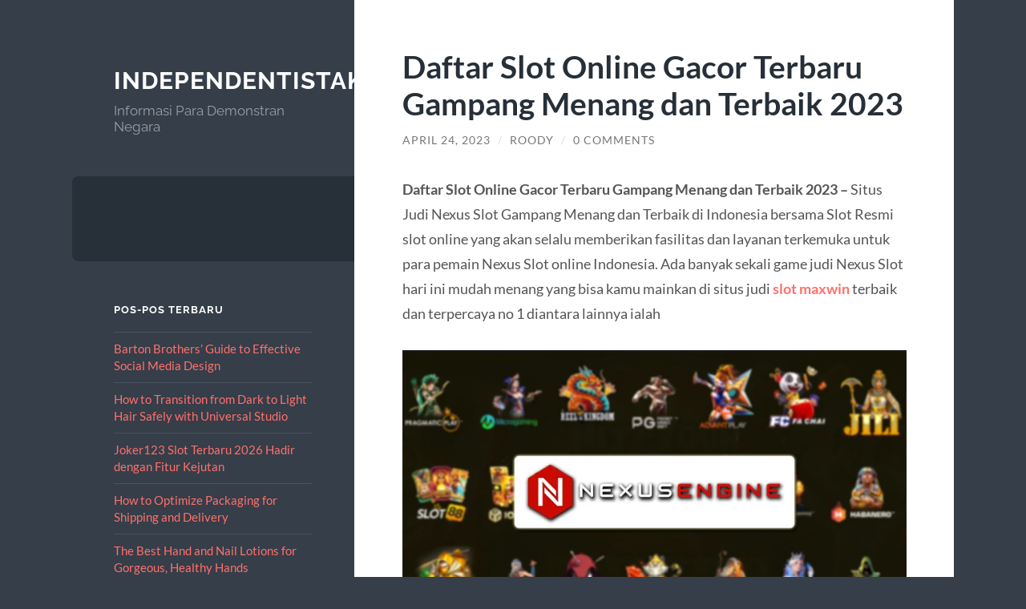

--- FILE ---
content_type: text/html; charset=UTF-8
request_url: https://www.independentistak.net/daftar-slot-online-gacor-terbaru-gampang-menang-dan-terbaik-2023/?noamp=mobile
body_size: 8829
content:
<!DOCTYPE html>

<html lang="id">

	<head>

		<meta charset="UTF-8">
		<meta name="viewport" content="width=device-width, initial-scale=1.0" >

		<link rel="profile" href="https://gmpg.org/xfn/11">

		<meta name='robots' content='index, follow, max-image-preview:large, max-snippet:-1, max-video-preview:-1' />
	<style>img:is([sizes="auto" i], [sizes^="auto," i]) { contain-intrinsic-size: 3000px 1500px }</style>
	
	<!-- This site is optimized with the Yoast SEO plugin v26.0 - https://yoast.com/wordpress/plugins/seo/ -->
	<title>Daftar Slot Online Gacor Terbaru Gampang Menang dan Terbaik 2023</title>
	<meta name="description" content="Daftar Slot Online Gacor Terbaru Gampang Menang dan Terbaik 2023 - Situs Judi Nexus Slot Gampang Menang dan Terbaik di Indonesia bersama Slot Resmi slot" />
	<link rel="canonical" href="https://www.independentistak.net/daftar-slot-online-gacor-terbaru-gampang-menang-dan-terbaik-2023/" />
	<meta property="og:locale" content="id_ID" />
	<meta property="og:type" content="article" />
	<meta property="og:title" content="Daftar Slot Online Gacor Terbaru Gampang Menang dan Terbaik 2023" />
	<meta property="og:description" content="Daftar Slot Online Gacor Terbaru Gampang Menang dan Terbaik 2023 - Situs Judi Nexus Slot Gampang Menang dan Terbaik di Indonesia bersama Slot Resmi slot" />
	<meta property="og:url" content="https://www.independentistak.net/daftar-slot-online-gacor-terbaru-gampang-menang-dan-terbaik-2023/" />
	<meta property="og:site_name" content="Independentistak.net" />
	<meta property="article:published_time" content="2023-04-24T13:41:55+00:00" />
	<meta property="article:modified_time" content="2023-04-24T13:41:56+00:00" />
	<meta property="og:image" content="https://www.shuckerscapecod.com/nexus-engine-slot.webp" />
	<meta name="author" content="Roody" />
	<meta name="twitter:card" content="summary_large_image" />
	<meta name="twitter:label1" content="Ditulis oleh" />
	<meta name="twitter:data1" content="Roody" />
	<meta name="twitter:label2" content="Estimasi waktu membaca" />
	<meta name="twitter:data2" content="2 menit" />
	<script type="application/ld+json" class="yoast-schema-graph">{"@context":"https://schema.org","@graph":[{"@type":"WebPage","@id":"https://www.independentistak.net/daftar-slot-online-gacor-terbaru-gampang-menang-dan-terbaik-2023/","url":"https://www.independentistak.net/daftar-slot-online-gacor-terbaru-gampang-menang-dan-terbaik-2023/","name":"Daftar Slot Online Gacor Terbaru Gampang Menang dan Terbaik 2023","isPartOf":{"@id":"https://www.independentistak.net/#website"},"primaryImageOfPage":{"@id":"https://www.independentistak.net/daftar-slot-online-gacor-terbaru-gampang-menang-dan-terbaik-2023/#primaryimage"},"image":{"@id":"https://www.independentistak.net/daftar-slot-online-gacor-terbaru-gampang-menang-dan-terbaik-2023/#primaryimage"},"thumbnailUrl":"https://www.shuckerscapecod.com/nexus-engine-slot.webp","datePublished":"2023-04-24T13:41:55+00:00","dateModified":"2023-04-24T13:41:56+00:00","author":{"@id":"https://www.independentistak.net/#/schema/person/424f5669384545458058aee7197cf6cd"},"description":"Daftar Slot Online Gacor Terbaru Gampang Menang dan Terbaik 2023 - Situs Judi Nexus Slot Gampang Menang dan Terbaik di Indonesia bersama Slot Resmi slot","inLanguage":"id","potentialAction":[{"@type":"ReadAction","target":["https://www.independentistak.net/daftar-slot-online-gacor-terbaru-gampang-menang-dan-terbaik-2023/"]}]},{"@type":"ImageObject","inLanguage":"id","@id":"https://www.independentistak.net/daftar-slot-online-gacor-terbaru-gampang-menang-dan-terbaik-2023/#primaryimage","url":"https://www.shuckerscapecod.com/nexus-engine-slot.webp","contentUrl":"https://www.shuckerscapecod.com/nexus-engine-slot.webp"},{"@type":"WebSite","@id":"https://www.independentistak.net/#website","url":"https://www.independentistak.net/","name":"Independentistak.net","description":"Informasi Para Demonstran Negara","potentialAction":[{"@type":"SearchAction","target":{"@type":"EntryPoint","urlTemplate":"https://www.independentistak.net/?s={search_term_string}"},"query-input":{"@type":"PropertyValueSpecification","valueRequired":true,"valueName":"search_term_string"}}],"inLanguage":"id"},{"@type":"Person","@id":"https://www.independentistak.net/#/schema/person/424f5669384545458058aee7197cf6cd","name":"Roody","image":{"@type":"ImageObject","inLanguage":"id","@id":"https://www.independentistak.net/#/schema/person/image/","url":"https://secure.gravatar.com/avatar/85491ba1dd044561cf1559906f0e349d6477ea42c2bdb0c9155d8578a1d0a15d?s=96&d=mm&r=g","contentUrl":"https://secure.gravatar.com/avatar/85491ba1dd044561cf1559906f0e349d6477ea42c2bdb0c9155d8578a1d0a15d?s=96&d=mm&r=g","caption":"Roody"},"sameAs":["https://www.independentistak.net"]}]}</script>
	<!-- / Yoast SEO plugin. -->


<link rel="alternate" type="application/rss+xml" title="Independentistak.net &raquo; Feed" href="https://www.independentistak.net/feed/" />
<link rel="alternate" type="application/rss+xml" title="Independentistak.net &raquo; Umpan Komentar" href="https://www.independentistak.net/comments/feed/" />
<link rel="alternate" type="application/rss+xml" title="Independentistak.net &raquo; Daftar Slot Online Gacor Terbaru Gampang Menang dan Terbaik 2023 Umpan Komentar" href="https://www.independentistak.net/daftar-slot-online-gacor-terbaru-gampang-menang-dan-terbaik-2023/feed/" />
<script type="text/javascript">
/* <![CDATA[ */
window._wpemojiSettings = {"baseUrl":"https:\/\/s.w.org\/images\/core\/emoji\/16.0.1\/72x72\/","ext":".png","svgUrl":"https:\/\/s.w.org\/images\/core\/emoji\/16.0.1\/svg\/","svgExt":".svg","source":{"concatemoji":"https:\/\/www.independentistak.net\/wp-includes\/js\/wp-emoji-release.min.js?ver=6.8.3"}};
/*! This file is auto-generated */
!function(s,n){var o,i,e;function c(e){try{var t={supportTests:e,timestamp:(new Date).valueOf()};sessionStorage.setItem(o,JSON.stringify(t))}catch(e){}}function p(e,t,n){e.clearRect(0,0,e.canvas.width,e.canvas.height),e.fillText(t,0,0);var t=new Uint32Array(e.getImageData(0,0,e.canvas.width,e.canvas.height).data),a=(e.clearRect(0,0,e.canvas.width,e.canvas.height),e.fillText(n,0,0),new Uint32Array(e.getImageData(0,0,e.canvas.width,e.canvas.height).data));return t.every(function(e,t){return e===a[t]})}function u(e,t){e.clearRect(0,0,e.canvas.width,e.canvas.height),e.fillText(t,0,0);for(var n=e.getImageData(16,16,1,1),a=0;a<n.data.length;a++)if(0!==n.data[a])return!1;return!0}function f(e,t,n,a){switch(t){case"flag":return n(e,"\ud83c\udff3\ufe0f\u200d\u26a7\ufe0f","\ud83c\udff3\ufe0f\u200b\u26a7\ufe0f")?!1:!n(e,"\ud83c\udde8\ud83c\uddf6","\ud83c\udde8\u200b\ud83c\uddf6")&&!n(e,"\ud83c\udff4\udb40\udc67\udb40\udc62\udb40\udc65\udb40\udc6e\udb40\udc67\udb40\udc7f","\ud83c\udff4\u200b\udb40\udc67\u200b\udb40\udc62\u200b\udb40\udc65\u200b\udb40\udc6e\u200b\udb40\udc67\u200b\udb40\udc7f");case"emoji":return!a(e,"\ud83e\udedf")}return!1}function g(e,t,n,a){var r="undefined"!=typeof WorkerGlobalScope&&self instanceof WorkerGlobalScope?new OffscreenCanvas(300,150):s.createElement("canvas"),o=r.getContext("2d",{willReadFrequently:!0}),i=(o.textBaseline="top",o.font="600 32px Arial",{});return e.forEach(function(e){i[e]=t(o,e,n,a)}),i}function t(e){var t=s.createElement("script");t.src=e,t.defer=!0,s.head.appendChild(t)}"undefined"!=typeof Promise&&(o="wpEmojiSettingsSupports",i=["flag","emoji"],n.supports={everything:!0,everythingExceptFlag:!0},e=new Promise(function(e){s.addEventListener("DOMContentLoaded",e,{once:!0})}),new Promise(function(t){var n=function(){try{var e=JSON.parse(sessionStorage.getItem(o));if("object"==typeof e&&"number"==typeof e.timestamp&&(new Date).valueOf()<e.timestamp+604800&&"object"==typeof e.supportTests)return e.supportTests}catch(e){}return null}();if(!n){if("undefined"!=typeof Worker&&"undefined"!=typeof OffscreenCanvas&&"undefined"!=typeof URL&&URL.createObjectURL&&"undefined"!=typeof Blob)try{var e="postMessage("+g.toString()+"("+[JSON.stringify(i),f.toString(),p.toString(),u.toString()].join(",")+"));",a=new Blob([e],{type:"text/javascript"}),r=new Worker(URL.createObjectURL(a),{name:"wpTestEmojiSupports"});return void(r.onmessage=function(e){c(n=e.data),r.terminate(),t(n)})}catch(e){}c(n=g(i,f,p,u))}t(n)}).then(function(e){for(var t in e)n.supports[t]=e[t],n.supports.everything=n.supports.everything&&n.supports[t],"flag"!==t&&(n.supports.everythingExceptFlag=n.supports.everythingExceptFlag&&n.supports[t]);n.supports.everythingExceptFlag=n.supports.everythingExceptFlag&&!n.supports.flag,n.DOMReady=!1,n.readyCallback=function(){n.DOMReady=!0}}).then(function(){return e}).then(function(){var e;n.supports.everything||(n.readyCallback(),(e=n.source||{}).concatemoji?t(e.concatemoji):e.wpemoji&&e.twemoji&&(t(e.twemoji),t(e.wpemoji)))}))}((window,document),window._wpemojiSettings);
/* ]]> */
</script>
<style id='wp-emoji-styles-inline-css' type='text/css'>

	img.wp-smiley, img.emoji {
		display: inline !important;
		border: none !important;
		box-shadow: none !important;
		height: 1em !important;
		width: 1em !important;
		margin: 0 0.07em !important;
		vertical-align: -0.1em !important;
		background: none !important;
		padding: 0 !important;
	}
</style>
<link rel='stylesheet' id='wp-block-library-css' href='https://www.independentistak.net/wp-includes/css/dist/block-library/style.min.css?ver=6.8.3' type='text/css' media='all' />
<style id='classic-theme-styles-inline-css' type='text/css'>
/*! This file is auto-generated */
.wp-block-button__link{color:#fff;background-color:#32373c;border-radius:9999px;box-shadow:none;text-decoration:none;padding:calc(.667em + 2px) calc(1.333em + 2px);font-size:1.125em}.wp-block-file__button{background:#32373c;color:#fff;text-decoration:none}
</style>
<style id='global-styles-inline-css' type='text/css'>
:root{--wp--preset--aspect-ratio--square: 1;--wp--preset--aspect-ratio--4-3: 4/3;--wp--preset--aspect-ratio--3-4: 3/4;--wp--preset--aspect-ratio--3-2: 3/2;--wp--preset--aspect-ratio--2-3: 2/3;--wp--preset--aspect-ratio--16-9: 16/9;--wp--preset--aspect-ratio--9-16: 9/16;--wp--preset--color--black: #272F38;--wp--preset--color--cyan-bluish-gray: #abb8c3;--wp--preset--color--white: #fff;--wp--preset--color--pale-pink: #f78da7;--wp--preset--color--vivid-red: #cf2e2e;--wp--preset--color--luminous-vivid-orange: #ff6900;--wp--preset--color--luminous-vivid-amber: #fcb900;--wp--preset--color--light-green-cyan: #7bdcb5;--wp--preset--color--vivid-green-cyan: #00d084;--wp--preset--color--pale-cyan-blue: #8ed1fc;--wp--preset--color--vivid-cyan-blue: #0693e3;--wp--preset--color--vivid-purple: #9b51e0;--wp--preset--color--accent: #FF706C;--wp--preset--color--dark-gray: #444;--wp--preset--color--medium-gray: #666;--wp--preset--color--light-gray: #888;--wp--preset--gradient--vivid-cyan-blue-to-vivid-purple: linear-gradient(135deg,rgba(6,147,227,1) 0%,rgb(155,81,224) 100%);--wp--preset--gradient--light-green-cyan-to-vivid-green-cyan: linear-gradient(135deg,rgb(122,220,180) 0%,rgb(0,208,130) 100%);--wp--preset--gradient--luminous-vivid-amber-to-luminous-vivid-orange: linear-gradient(135deg,rgba(252,185,0,1) 0%,rgba(255,105,0,1) 100%);--wp--preset--gradient--luminous-vivid-orange-to-vivid-red: linear-gradient(135deg,rgba(255,105,0,1) 0%,rgb(207,46,46) 100%);--wp--preset--gradient--very-light-gray-to-cyan-bluish-gray: linear-gradient(135deg,rgb(238,238,238) 0%,rgb(169,184,195) 100%);--wp--preset--gradient--cool-to-warm-spectrum: linear-gradient(135deg,rgb(74,234,220) 0%,rgb(151,120,209) 20%,rgb(207,42,186) 40%,rgb(238,44,130) 60%,rgb(251,105,98) 80%,rgb(254,248,76) 100%);--wp--preset--gradient--blush-light-purple: linear-gradient(135deg,rgb(255,206,236) 0%,rgb(152,150,240) 100%);--wp--preset--gradient--blush-bordeaux: linear-gradient(135deg,rgb(254,205,165) 0%,rgb(254,45,45) 50%,rgb(107,0,62) 100%);--wp--preset--gradient--luminous-dusk: linear-gradient(135deg,rgb(255,203,112) 0%,rgb(199,81,192) 50%,rgb(65,88,208) 100%);--wp--preset--gradient--pale-ocean: linear-gradient(135deg,rgb(255,245,203) 0%,rgb(182,227,212) 50%,rgb(51,167,181) 100%);--wp--preset--gradient--electric-grass: linear-gradient(135deg,rgb(202,248,128) 0%,rgb(113,206,126) 100%);--wp--preset--gradient--midnight: linear-gradient(135deg,rgb(2,3,129) 0%,rgb(40,116,252) 100%);--wp--preset--font-size--small: 16px;--wp--preset--font-size--medium: 20px;--wp--preset--font-size--large: 24px;--wp--preset--font-size--x-large: 42px;--wp--preset--font-size--regular: 18px;--wp--preset--font-size--larger: 32px;--wp--preset--spacing--20: 0.44rem;--wp--preset--spacing--30: 0.67rem;--wp--preset--spacing--40: 1rem;--wp--preset--spacing--50: 1.5rem;--wp--preset--spacing--60: 2.25rem;--wp--preset--spacing--70: 3.38rem;--wp--preset--spacing--80: 5.06rem;--wp--preset--shadow--natural: 6px 6px 9px rgba(0, 0, 0, 0.2);--wp--preset--shadow--deep: 12px 12px 50px rgba(0, 0, 0, 0.4);--wp--preset--shadow--sharp: 6px 6px 0px rgba(0, 0, 0, 0.2);--wp--preset--shadow--outlined: 6px 6px 0px -3px rgba(255, 255, 255, 1), 6px 6px rgba(0, 0, 0, 1);--wp--preset--shadow--crisp: 6px 6px 0px rgba(0, 0, 0, 1);}:where(.is-layout-flex){gap: 0.5em;}:where(.is-layout-grid){gap: 0.5em;}body .is-layout-flex{display: flex;}.is-layout-flex{flex-wrap: wrap;align-items: center;}.is-layout-flex > :is(*, div){margin: 0;}body .is-layout-grid{display: grid;}.is-layout-grid > :is(*, div){margin: 0;}:where(.wp-block-columns.is-layout-flex){gap: 2em;}:where(.wp-block-columns.is-layout-grid){gap: 2em;}:where(.wp-block-post-template.is-layout-flex){gap: 1.25em;}:where(.wp-block-post-template.is-layout-grid){gap: 1.25em;}.has-black-color{color: var(--wp--preset--color--black) !important;}.has-cyan-bluish-gray-color{color: var(--wp--preset--color--cyan-bluish-gray) !important;}.has-white-color{color: var(--wp--preset--color--white) !important;}.has-pale-pink-color{color: var(--wp--preset--color--pale-pink) !important;}.has-vivid-red-color{color: var(--wp--preset--color--vivid-red) !important;}.has-luminous-vivid-orange-color{color: var(--wp--preset--color--luminous-vivid-orange) !important;}.has-luminous-vivid-amber-color{color: var(--wp--preset--color--luminous-vivid-amber) !important;}.has-light-green-cyan-color{color: var(--wp--preset--color--light-green-cyan) !important;}.has-vivid-green-cyan-color{color: var(--wp--preset--color--vivid-green-cyan) !important;}.has-pale-cyan-blue-color{color: var(--wp--preset--color--pale-cyan-blue) !important;}.has-vivid-cyan-blue-color{color: var(--wp--preset--color--vivid-cyan-blue) !important;}.has-vivid-purple-color{color: var(--wp--preset--color--vivid-purple) !important;}.has-black-background-color{background-color: var(--wp--preset--color--black) !important;}.has-cyan-bluish-gray-background-color{background-color: var(--wp--preset--color--cyan-bluish-gray) !important;}.has-white-background-color{background-color: var(--wp--preset--color--white) !important;}.has-pale-pink-background-color{background-color: var(--wp--preset--color--pale-pink) !important;}.has-vivid-red-background-color{background-color: var(--wp--preset--color--vivid-red) !important;}.has-luminous-vivid-orange-background-color{background-color: var(--wp--preset--color--luminous-vivid-orange) !important;}.has-luminous-vivid-amber-background-color{background-color: var(--wp--preset--color--luminous-vivid-amber) !important;}.has-light-green-cyan-background-color{background-color: var(--wp--preset--color--light-green-cyan) !important;}.has-vivid-green-cyan-background-color{background-color: var(--wp--preset--color--vivid-green-cyan) !important;}.has-pale-cyan-blue-background-color{background-color: var(--wp--preset--color--pale-cyan-blue) !important;}.has-vivid-cyan-blue-background-color{background-color: var(--wp--preset--color--vivid-cyan-blue) !important;}.has-vivid-purple-background-color{background-color: var(--wp--preset--color--vivid-purple) !important;}.has-black-border-color{border-color: var(--wp--preset--color--black) !important;}.has-cyan-bluish-gray-border-color{border-color: var(--wp--preset--color--cyan-bluish-gray) !important;}.has-white-border-color{border-color: var(--wp--preset--color--white) !important;}.has-pale-pink-border-color{border-color: var(--wp--preset--color--pale-pink) !important;}.has-vivid-red-border-color{border-color: var(--wp--preset--color--vivid-red) !important;}.has-luminous-vivid-orange-border-color{border-color: var(--wp--preset--color--luminous-vivid-orange) !important;}.has-luminous-vivid-amber-border-color{border-color: var(--wp--preset--color--luminous-vivid-amber) !important;}.has-light-green-cyan-border-color{border-color: var(--wp--preset--color--light-green-cyan) !important;}.has-vivid-green-cyan-border-color{border-color: var(--wp--preset--color--vivid-green-cyan) !important;}.has-pale-cyan-blue-border-color{border-color: var(--wp--preset--color--pale-cyan-blue) !important;}.has-vivid-cyan-blue-border-color{border-color: var(--wp--preset--color--vivid-cyan-blue) !important;}.has-vivid-purple-border-color{border-color: var(--wp--preset--color--vivid-purple) !important;}.has-vivid-cyan-blue-to-vivid-purple-gradient-background{background: var(--wp--preset--gradient--vivid-cyan-blue-to-vivid-purple) !important;}.has-light-green-cyan-to-vivid-green-cyan-gradient-background{background: var(--wp--preset--gradient--light-green-cyan-to-vivid-green-cyan) !important;}.has-luminous-vivid-amber-to-luminous-vivid-orange-gradient-background{background: var(--wp--preset--gradient--luminous-vivid-amber-to-luminous-vivid-orange) !important;}.has-luminous-vivid-orange-to-vivid-red-gradient-background{background: var(--wp--preset--gradient--luminous-vivid-orange-to-vivid-red) !important;}.has-very-light-gray-to-cyan-bluish-gray-gradient-background{background: var(--wp--preset--gradient--very-light-gray-to-cyan-bluish-gray) !important;}.has-cool-to-warm-spectrum-gradient-background{background: var(--wp--preset--gradient--cool-to-warm-spectrum) !important;}.has-blush-light-purple-gradient-background{background: var(--wp--preset--gradient--blush-light-purple) !important;}.has-blush-bordeaux-gradient-background{background: var(--wp--preset--gradient--blush-bordeaux) !important;}.has-luminous-dusk-gradient-background{background: var(--wp--preset--gradient--luminous-dusk) !important;}.has-pale-ocean-gradient-background{background: var(--wp--preset--gradient--pale-ocean) !important;}.has-electric-grass-gradient-background{background: var(--wp--preset--gradient--electric-grass) !important;}.has-midnight-gradient-background{background: var(--wp--preset--gradient--midnight) !important;}.has-small-font-size{font-size: var(--wp--preset--font-size--small) !important;}.has-medium-font-size{font-size: var(--wp--preset--font-size--medium) !important;}.has-large-font-size{font-size: var(--wp--preset--font-size--large) !important;}.has-x-large-font-size{font-size: var(--wp--preset--font-size--x-large) !important;}
:where(.wp-block-post-template.is-layout-flex){gap: 1.25em;}:where(.wp-block-post-template.is-layout-grid){gap: 1.25em;}
:where(.wp-block-columns.is-layout-flex){gap: 2em;}:where(.wp-block-columns.is-layout-grid){gap: 2em;}
:root :where(.wp-block-pullquote){font-size: 1.5em;line-height: 1.6;}
</style>
<link rel='stylesheet' id='wilson_fonts-css' href='https://www.independentistak.net/wp-content/themes/wilson/assets/css/fonts.css?ver=6.8.3' type='text/css' media='all' />
<link rel='stylesheet' id='wilson_style-css' href='https://www.independentistak.net/wp-content/themes/wilson/style.css?ver=2.1.3' type='text/css' media='all' />
<script type="text/javascript" src="https://www.independentistak.net/wp-includes/js/jquery/jquery.min.js?ver=3.7.1" id="jquery-core-js"></script>
<script type="text/javascript" src="https://www.independentistak.net/wp-includes/js/jquery/jquery-migrate.min.js?ver=3.4.1" id="jquery-migrate-js"></script>
<script type="text/javascript" src="https://www.independentistak.net/wp-content/themes/wilson/assets/js/global.js?ver=2.1.3" id="wilson_global-js"></script>
<link rel="https://api.w.org/" href="https://www.independentistak.net/wp-json/" /><link rel="alternate" title="JSON" type="application/json" href="https://www.independentistak.net/wp-json/wp/v2/posts/1099" /><link rel="EditURI" type="application/rsd+xml" title="RSD" href="https://www.independentistak.net/xmlrpc.php?rsd" />
<meta name="generator" content="WordPress 6.8.3" />
<link rel='shortlink' href='https://www.independentistak.net/?p=1099' />
<link rel="alternate" title="oEmbed (JSON)" type="application/json+oembed" href="https://www.independentistak.net/wp-json/oembed/1.0/embed?url=https%3A%2F%2Fwww.independentistak.net%2Fdaftar-slot-online-gacor-terbaru-gampang-menang-dan-terbaik-2023%2F" />
<link rel="alternate" title="oEmbed (XML)" type="text/xml+oembed" href="https://www.independentistak.net/wp-json/oembed/1.0/embed?url=https%3A%2F%2Fwww.independentistak.net%2Fdaftar-slot-online-gacor-terbaru-gampang-menang-dan-terbaik-2023%2F&#038;format=xml" />
<link rel="icon" href="https://www.independentistak.net/wp-content/uploads/2020/09/indonesia-flag-icon-60x60.png" sizes="32x32" />
<link rel="icon" href="https://www.independentistak.net/wp-content/uploads/2020/09/indonesia-flag-icon.png" sizes="192x192" />
<link rel="apple-touch-icon" href="https://www.independentistak.net/wp-content/uploads/2020/09/indonesia-flag-icon.png" />
<meta name="msapplication-TileImage" content="https://www.independentistak.net/wp-content/uploads/2020/09/indonesia-flag-icon.png" />

	</head>
	
	<body class="wp-singular post-template-default single single-post postid-1099 single-format-standard wp-theme-wilson">

		
		<a class="skip-link button" href="#site-content">Skip to the content</a>
	
		<div class="wrapper">
	
			<header class="sidebar" id="site-header">
							
				<div class="blog-header">

									
						<div class="blog-info">
						
															<div class="blog-title">
									<a href="https://www.independentistak.net" rel="home">Independentistak.net</a>
								</div>
														
															<p class="blog-description">Informasi Para Demonstran Negara</p>
													
						</div><!-- .blog-info -->
						
					
				</div><!-- .blog-header -->
				
				<div class="nav-toggle toggle">
				
					<p>
						<span class="show">Show menu</span>
						<span class="hide">Hide menu</span>
					</p>
				
					<div class="bars">
							
						<div class="bar"></div>
						<div class="bar"></div>
						<div class="bar"></div>
						
						<div class="clear"></div>
						
					</div><!-- .bars -->
				
				</div><!-- .nav-toggle -->
				
				<div class="blog-menu">
			
					<ul class="navigation">
					
																		
					</ul><!-- .navigation -->
				</div><!-- .blog-menu -->
				
				<div class="mobile-menu">
						 
					<ul class="navigation">
					
												
					</ul>
					 
				</div><!-- .mobile-menu -->
				
				
					<div class="widgets" role="complementary">
					
						
		<div id="recent-posts-3" class="widget widget_recent_entries"><div class="widget-content">
		<h3 class="widget-title">Pos-pos Terbaru</h3>
		<ul>
											<li>
					<a href="https://www.independentistak.net/barton-brothers-guide-to-effective-social-media-design/">Barton Brothers’ Guide to Effective Social Media Design</a>
									</li>
											<li>
					<a href="https://www.independentistak.net/how-to-transition-from-dark-to-light-hair-safely-with-universal-studio/">How to Transition from Dark to Light Hair Safely with Universal Studio</a>
									</li>
											<li>
					<a href="https://www.independentistak.net/joker123-slot-terbaru-2026-hadir-dengan-fitur-kejutan/">Joker123 Slot Terbaru 2026 Hadir dengan Fitur Kejutan</a>
									</li>
											<li>
					<a href="https://www.independentistak.net/how-to-optimize-packaging-for-shipping-and-delivery/">How to Optimize Packaging for Shipping and Delivery</a>
									</li>
											<li>
					<a href="https://www.independentistak.net/the-best-hand-and-nail-lotions-for-gorgeous-healthy-hands/">The Best Hand and Nail Lotions for Gorgeous, Healthy Hands</a>
									</li>
					</ul>

		</div></div>						
					</div><!-- .widgets -->
					
													
			</header><!-- .sidebar -->

			<main class="content" id="site-content">	
		<div class="posts">
	
			<article id="post-1099" class="post-1099 post type-post status-publish format-standard hentry category-uncategorized">
			
							
				<div class="post-inner">

					<div class="post-header">

						
															<h1 class="post-title">Daftar Slot Online Gacor Terbaru Gampang Menang dan Terbaik 2023</h1>
							
						
								
		<div class="post-meta">
		
			<span class="post-date"><a href="https://www.independentistak.net/daftar-slot-online-gacor-terbaru-gampang-menang-dan-terbaik-2023/">April 24, 2023</a></span>
			
			<span class="date-sep"> / </span>
				
			<span class="post-author"><a href="https://www.independentistak.net/author/admin_2tr7uki8/" title="Pos-pos oleh Roody" rel="author">Roody</a></span>
			
						
				<span class="date-sep"> / </span>
				
				<a href="https://www.independentistak.net/daftar-slot-online-gacor-terbaru-gampang-menang-dan-terbaik-2023/#respond"><span class="comment">0 Comments</span></a>			
						
						
												
		</div><!-- .post-meta -->

		
					</div><!-- .post-header -->

					
						<div class="post-content">

							
<p><strong>Daftar Slot Online Gacor Terbaru Gampang Menang dan Terbaik 2023 &#8211; </strong>Situs Judi Nexus Slot Gampang Menang dan Terbaik di Indonesia bersama Slot Resmi slot online yang akan selalu memberikan fasilitas dan layanan terkemuka untuk para pemain Nexus Slot online Indonesia. Ada banyak sekali game judi Nexus Slot hari ini mudah menang yang bisa kamu mainkan di situs judi <a href="https://maxwin-slot.org/"><strong>slot maxwin</strong></a> terbaik dan terpercaya no 1 diantara lainnya ialah </p>



<figure class="wp-block-image"><img decoding="async" src="https://www.shuckerscapecod.com/nexus-engine-slot.webp" alt="Nexus Slot : Engine Situs Judi Online Gacor Terbaru"/></figure>



<h2 class="wp-block-heading">Daftar Slot Online Gacor Terbaru Gampang Menang dan Terbaik 2023</h2>



<ol class="wp-block-list">
<li>Nexus Slot Pragmatic Play</li>



<li>Nexus Slot 2023 Joker Gaming</li>



<li>Nexus Slot Terpercaya Spadegaming</li>



<li>Nexus Slot Terbaik RTG Slot</li>



<li>Nexus Slot Terbaru Flow Gaming</li>



<li>Nexus Slot Mudah Menang Microgaming</li>



<li>Nexus Slot Mudah JP Playtech</li>



<li>Nexus Slot Jackpot Terbesar Habanero Slot</li>



<li>Nexus Slot Uang Asli PG Soft</li>



<li>Nexus Slot Pasti Menang Play&#8217;n Go</li>



<li>Nexus Slot Gampang Menang CQ9</li>



<li>Nexus Slot Resmi Bonus Terbesar Global Gaming</li>



<li>Nexus Slot Promo Terbaru One Touch</li>
</ol>



<p>Di Slot Resmi situs judi&nbsp;Nexus Slot hari ini&nbsp;ini terpercaya cepat menang juga hadirkan judi layanan Situs Nexus Slot 2023 Terbaru juga layanan deposit via e-money Ovo dan Gopay. Tidak hanya itu, kami juga didukung layanan judi slot deposit bank lokal Bca, Bri, Bni dan Mandiri</p>



<p>Banyak pun pilihan provider <a href="https://judislot.vip/"><strong>slot gacor</strong></a> yang sering kasih jackpot yang bisa kamu mainkan bersama dan bonus jackpot slot online bisa kamu dapatkan dengan mudah. Buat kamu para pecinta slot jackpot besar dapat langsung kesini guna memenangkan tidak sedikit sekali duit dengan hanya deposit sebesar sebesar 10 ribu rupiah saja.</p>

						</div><!-- .post-content -->

									
				</div><!-- .post-inner -->

			</article><!-- .post -->

		</div><!-- .posts -->

										
			<div class="post-meta-bottom">

				<div class="post-cat-tags">

					<p class="post-categories"><span>Categories:</span> <a href="https://www.independentistak.net/category/uncategorized/" rel="category tag">Uncategorized</a></p>

					
				</div><!-- .post-cat-tags -->

				
					<nav class="post-nav archive-nav">

													<a class="post-nav-older" href="https://www.independentistak.net/daftar-tipe-permainan-judi-online-terkomplet-di-link-slot-maxwin/">
								&laquo; Daftar Tipe Permainan Judi Online Terkomplet Di Link Slot Maxwin							</a>
						
													<a class="post-nav-newer" href="https://www.independentistak.net/15-daftar-judi-slot-online-terbaik-dan-terpercaya-no-1/">
								15 Daftar Judi Slot Online Terbaik dan Terpercaya No 1 &raquo;							</a>
						
					</nav><!-- .post-nav -->

				
			</div><!-- .post-meta-bottom -->

			
		<div id="respond" class="comment-respond">
		<h2 id="reply-title" class="comment-reply-title h3">Tinggalkan Balasan <small><a rel="nofollow" id="cancel-comment-reply-link" href="/daftar-slot-online-gacor-terbaru-gampang-menang-dan-terbaik-2023/?noamp=mobile#respond" style="display:none;">Batalkan balasan</a></small></h2><form action="https://www.independentistak.net/wp-comments-post.php" method="post" id="commentform" class="comment-form"><p class="comment-notes"><span id="email-notes">Alamat email Anda tidak akan dipublikasikan.</span> <span class="required-field-message">Ruas yang wajib ditandai <span class="required">*</span></span></p><p class="comment-form-comment"><label for="comment">Komentar <span class="required">*</span></label> <textarea id="comment" name="comment" cols="45" rows="8" maxlength="65525" required="required"></textarea></p><p class="comment-form-author"><label for="author">Nama <span class="required">*</span></label> <input id="author" name="author" type="text" value="" size="30" maxlength="245" autocomplete="name" required="required" /></p>
<p class="comment-form-email"><label for="email">Email <span class="required">*</span></label> <input id="email" name="email" type="text" value="" size="30" maxlength="100" aria-describedby="email-notes" autocomplete="email" required="required" /></p>
<p class="comment-form-url"><label for="url">Situs Web</label> <input id="url" name="url" type="text" value="" size="30" maxlength="200" autocomplete="url" /></p>
<p class="comment-form-cookies-consent"><input id="wp-comment-cookies-consent" name="wp-comment-cookies-consent" type="checkbox" value="yes" /> <label for="wp-comment-cookies-consent">Simpan nama, email, dan situs web saya pada peramban ini untuk komentar saya berikutnya.</label></p>
<p class="form-submit"><input name="submit" type="submit" id="submit" class="submit" value="Kirim Komentar" /> <input type='hidden' name='comment_post_ID' value='1099' id='comment_post_ID' />
<input type='hidden' name='comment_parent' id='comment_parent' value='0' />
</p><p style="display: none !important;" class="akismet-fields-container" data-prefix="ak_"><label>&#916;<textarea name="ak_hp_textarea" cols="45" rows="8" maxlength="100"></textarea></label><input type="hidden" id="ak_js_1" name="ak_js" value="238"/><script>document.getElementById( "ak_js_1" ).setAttribute( "value", ( new Date() ).getTime() );</script></p></form>	</div><!-- #respond -->
			<footer class="footer section large-padding bg-dark clear" id="site-footer">

			
				<div class="footer-widgets group">
			
											<div class="column column-1 left">
							<div id="block-2" class="widget widget_block"><div class="widget-content"></div></div>						</div><!-- .column-1 -->
											
					
				</div><!-- .footer-widgets -->

			
			<div class="credits">
				
				<p class="credits-left">&copy; 2026 <a href="https://www.independentistak.net">Independentistak.net</a></p>
				
				<p class="credits-right"><span>Theme by <a href="https://andersnoren.se">Anders Nor&eacute;n</a></span> &mdash; <a class="tothetop" href="#site-header">Up &uarr;</a></p>
				
			</div><!-- .credits -->
		
		</footer><!-- #site-footer -->
		
	</main><!-- #site-content -->
	
</div><!-- .wrapper -->

<script type="speculationrules">
{"prefetch":[{"source":"document","where":{"and":[{"href_matches":"\/*"},{"not":{"href_matches":["\/wp-*.php","\/wp-admin\/*","\/wp-content\/uploads\/*","\/wp-content\/*","\/wp-content\/plugins\/*","\/wp-content\/themes\/wilson\/*","\/*\\?(.+)"]}},{"not":{"selector_matches":"a[rel~=\"nofollow\"]"}},{"not":{"selector_matches":".no-prefetch, .no-prefetch a"}}]},"eagerness":"conservative"}]}
</script>
<script type="text/javascript" src="https://www.independentistak.net/wp-includes/js/comment-reply.min.js?ver=6.8.3" id="comment-reply-js" async="async" data-wp-strategy="async"></script>

<script defer src="https://static.cloudflareinsights.com/beacon.min.js/vcd15cbe7772f49c399c6a5babf22c1241717689176015" integrity="sha512-ZpsOmlRQV6y907TI0dKBHq9Md29nnaEIPlkf84rnaERnq6zvWvPUqr2ft8M1aS28oN72PdrCzSjY4U6VaAw1EQ==" data-cf-beacon='{"version":"2024.11.0","token":"88aa96ba89d7451794aa34cc56252c28","r":1,"server_timing":{"name":{"cfCacheStatus":true,"cfEdge":true,"cfExtPri":true,"cfL4":true,"cfOrigin":true,"cfSpeedBrain":true},"location_startswith":null}}' crossorigin="anonymous"></script>
</body>
</html>